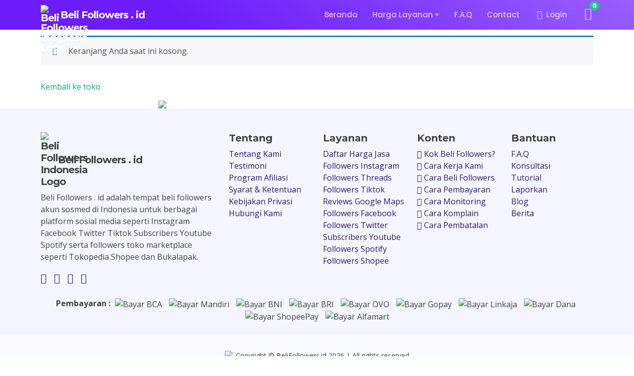

--- FILE ---
content_type: text/css
request_url: https://belifollowers.id/wp-content/plugins/add-to-cart-button-customizations/src/public/css/woo-add-to-cart.css?ver=2.0.3
body_size: -73
content:
@charset "UTF-8";

@font-face {
  font-family: "wooaddtocart";
  src:url("fonts/wooaddtocart.woff") format("woff");
  font-weight: normal;
  font-style: normal;

}

[class*=" wooaddtocart-"]:before, [class*=" wooaddtocart-"]:after {
  font-family: "wooaddtocart" !important;
  font-style: normal !important;
  font-weight: normal !important;
  font-variant: normal !important;
  text-transform: none !important;
  line-height: 1;
  text-decoration: none;
  height: 1em;
  position: relative;
  top: 1px;
  display: inline-block;
  -webkit-font-smoothing: antialiased;
  -moz-osx-font-smoothing: grayscale;
}

[class*=" wooaddtocart-"]:before {
  padding-right: 5px;
}

[class*=" wooaddtocart-"]:after {
  padding-left: 5px;
}

form.cart:has(.wooaddtocart-custom-css) {
    display: flex;
    align-items: center;
    gap: 10px;
}